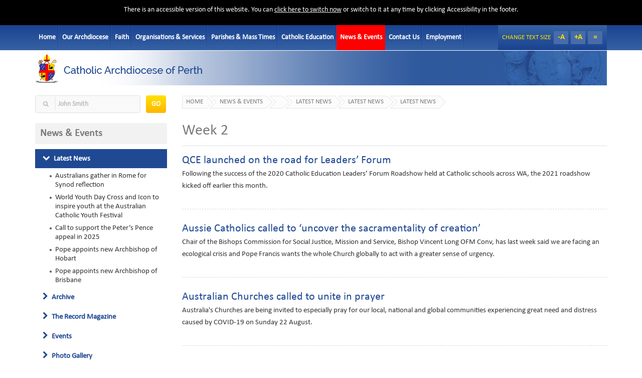

--- FILE ---
content_type: text/html;charset=UTF-8
request_url: https://perthcatholic.org.au/News__Events-News-2021-August-Week_2.htm
body_size: 6107
content:

<!DOCTYPE html>
<html lang="en">
    <head>
        <meta charset="utf-8">
        <meta http-equiv="X-UA-Compatible" content="IE=edge" />
<meta http-equiv="content-type" content="text/html" />
<meta name="description" content="" />
<meta name="keywords" content="" />
<meta name="author" content="" />







<link rel="canonical" href="/News__Events-News-2021-August-Week_2.htm" />

 

    
    
    
    
    
    
<link rel='stylesheet' href='/generated/style_bootstrap.min_style_default-uniform_responsive_jquery.bxslider_font-awesome.datauri.s.min.css?hashv=1638864389000' type='text/css'>
    



<title> - Week 2</title>





        
        <meta name="viewport" content="width=device-width, initial-scale=1">
        <link rel="icon" href="images/icon/favicon.ico" type="image/x-icon" />
        <!-- HTML5 Shim and Respond.js IE8 support of HTML5 elements and media queries -->
        <!-- WARNING: Respond.js doesn't work if you view the page via file:// -->
        <!--[if lt IE 9]>
              <script src="https://oss.maxcdn.com/html5shiv/3.7.2/html5shiv.min.js"></script>
              <script src="https://oss.maxcdn.com/respond/1.4.2/respond.min.js"></script>
            <![endif]-->
<script type='text/javascript' >
                  
    
defaultSize = 100;

</script>    
         
        
            
            
                    
            
            
            
            
            
            
            
            
            
        <script type='text/javascript' src='/generated/script_jquery-1.7.xx_jquery-ui-1.8.xx.custom.min_autoresize.jquery_jquery.tablesorter_jquery.qtip_utils_ormtable_utils_bootstrap.min_jquery.uniform_jquery.bxslider_fastfont_main.min.js?hashv=1651742347000'></script> 
<!--            
    <script>
        contextRoot = '';

        $(document).ready ( function () 
        {
            $('textarea.resizable').autoResize( { animateDuration: 0, limit: 200 } );
            $('textarea.resizable_noauto').autoResize( { animateDuration: 0, limit: 200, resizeNow: false } );
        } );
    </script>     
-->
    
    </head>
    <body>
        <div id="wrapper">

        <div class="switching_banner">
   
            <p>There is an accessible version of this website.  You can <a href="/cms_pages-Accessibility.htm" title="Accessibility" >click here to switch now</a> or switch to it at any time by clicking Accessibility in the footer.</p>
   
        </div>


        <nav class="navbar navbar-default" role="navigation">
                
            <div class="container">
                <div class="row">
                    <div class="container-fluid"> 
                        <!-- Brand and toggle get grouped for better mobile display -->
                        <div class="navbar-header"> <a class="navbar-brand" href="#">Access Main Menu</a>
                            <button type="button" class="navbar-toggle collapsed" ><span class='down-arrow'></span></button>
                        </div>

                        <!-- Collect the nav links, forms, and other content for toggling -->
                        <div class="collapse navbar-collapse" id="bs-example-navbar-collapse-1">
                            <ul class="nav navbar-nav">
                                <li><a class="" href="/Home.htm" >Home</a><li><a class="" href="/Our_Archdiocese.htm" >Our Archdiocese</a><li><a class="" href="/Faith.htm" >Faith</a><li><a class="" href="/Organisations__Services.htm" >Organisations &amp; Services</a><li><a class="" href="/Parishes__Mass_Times.htm" >Parishes &amp; Mass Times</a><li><a class="" href="/Catholic_Education.htm" >Catholic Education</a><li><a class="selected" href="/News__Events.htm" >News &amp; Events</a><li><a class="" href="/Contact_Us.htm" >Contact Us</a><li><a class="" href="/Employment.htm" >Employment</a>
                                <li class="last">  
                                    <div class="nav-right" style="font-size:16px;"> 
                                        <span class="changeTxt">Change text size</span> <a class="decreaseFont" href="#" onclick="changeFontSize(-1); return false;">-A</a> 
                                        <a class="increaseFont" href="#" onclick="changeFontSize(1); return false;">+A</a> 
                                        <a class="resetFont" href="./3Home_files/3Home.html" onclick="revertStyles(); return false;">=</a> 
                                    </div>
                                </li>
                            </ul>
                        </div>
                    </div>
                    <!-- /.navbar-collapse --> 
                </div>
                <!-- /.container-fluid --> 
            </div>
        </nav>   
<script>
var navbar = $('#bs-example-navbar-collapse-1');

$('button.navbar-toggle').click(function() {
    navbar.toggleClass('in');
});

$('ul.nav li').click(function() {
    navbar.removeClass('in');
});
</script>
 <script type='text/javascript'>

     $(document).ready(function(){
        // alert($("#rightpanel h2").text());
        
        $(".link-list02 li.current ul li a").each(function(){
           if($(this).text() === $("#rightpanel h2").text()) {
               $(this).addClass("current");
           }
        });
         
         //$(".link-list02 li.current ul li a:contains('"+ $("#rightpanel h2").text() +"')").addClass("current");
        
     });        
        
 </script>    


<!--[if lt IE 9]>
              <style>
              .navbar-default .navbar-nav > li > a {letter-spacing:-0.08em;}        
              </style>
<![endif]-->
<script>
    var jqueryVersion = '';
</script>
<header class="desktop">
    <div class="container">
        <div class="row">
            <div class="col-lg-4 col-md-4 col-sm-6">
                <div class="logo"> <a href=""><img src="images/logo.png" alt="Catholic Archdiocese" class="img-responsive" /></a> </div>
            </div>
            <div class="header-bg"></div>
        </div>
    </div>
</header>

<section>
    <div class="container">
        <div class="row main-content-row" >



    
<div class="col-lg-3 col-md-3 col-sm-3 desktop">
    
    <div class="search"> 
        <form method="post" name="leftsearch" action="/Search_Results.htm" id="leftsearch" class="oneitformstate_init" >
<input type="hidden" name="proc.ID" value="H68QPRTJXBDTS6C"/><input type="hidden" name="proc.stage" value="XCT8Q1"/><input type='hidden' name='DataMap' value='leftsearch'/><input type='hidden' name='recalcList' value='DynamicCommandListleftsearch'/><input type="hidden" name="tabselect" id="tabselectleftsearch"/><input type="hidden" name="tabselected" id="tabselectedleftsearch"/><input type="hidden" name="linkSelect" id="linkSelectleftsearch"/><SCRIPT> 
function clickLinkleftsearch(linkID) { 
    clearleftsearchSignallingFields();     document.getElementById('linkSelectleftsearch').value = linkID; 
    document.getElementById('leftsearch').submit(); 
}
</SCRIPT>
<input type="hidden" name="buttonSelect" id="leftsearchbuttonSelect"/><SCRIPT> 
function clickButtonleftsearch(buttonID) { 
    clickButtonGeneric('leftsearch', buttonID); 
}
</SCRIPT>



            <input name="ident" type="hidden" value="OC3I6XR0IWJQTG1SVAS0RZK7TJHW9P" >
<label for="DescriptionLeft" style="display: none;">Description</label>
                <input type="text" name="Description" value="John Smith" onfocus="(this.value == 'John Smith') && (this.value = '')" onblur="(this.value == '') && (this.value = 'John Smith')"  class="lucene-searchable" id="DescriptionLeft"/>
            <input type="submit" name="executeSearch" value="GO" class="goBtn"/>
        <input type="hidden" name="form.submission" value="leftsearch" /><input type="hidden" name="page.ident" value="WMAMGBRMEUB2Q0841PMZPNMZT1FI1K" />
<SCRIPT> 
function clearleftsearchSignallingFields() { 
if(document.getElementById('tabselectleftsearch')) 
 document.getElementById('tabselectleftsearch').value = ''; 
if(document.getElementById('tabselectedleftsearch')) 
 document.getElementById('tabselectedleftsearch').value = ''; 
if(document.getElementById('linkSelectleftsearch')) 
 document.getElementById('linkSelectleftsearch').value = ''; 
if(document.getElementById('leftsearchbuttonSelect')) 
 document.getElementById('leftsearchbuttonSelect').value = ''; 
}
</SCRIPT>
<input name="ident" type="hidden" value="WMAMGBRMEUB2Q0841PMZPNMZT1FI1K"></form>

    </div>
    
    <div class="link-list02"> 
        
        <h4>News & Events</h4>
        <ul>
         
            











         
     
    <li class="current">
        <a href="/News__Events-News.htm" title="News" class="active" ><i class="fa fa-chevron-down"></i>&nbsp;Latest News</a>
        
     
                    











            <!-- latest news  -->
                <ul style="">
     
                    <li>
                        <a href="/News__Events-News-2025-10_October-Australians_gather_in_Rome_for_Synod_reflection.htm?latest_news=yes" title="Australians gather in Rome for Synod reflection" class="" >Australians gather in Rome for Synod reflection</a>
                    </li>
    
                    <li>
                        <a href="/News__Events-News-2025-07_July-World_Youth_Day_Cross_and_Icon_to_inspire_youth_at_the_Australian_Catholic_Youth_Festival.htm?latest_news=yes" title="World Youth Day Cross and Icon to inspire youth at the Australian Catholic Youth Festival" class="" >World Youth Day Cross and Icon to inspire youth at the Australian Catholic Youth Festival</a>
                    </li>
    
                    <li>
                        <a href="/News__Events-News-2025-06_June-Call_to_support_the_Peters_Pence_appeal_in_2025.htm?latest_news=yes" title="Call to support the Peter’s Pence appeal in 2025" class="" >Call to support the Peter’s Pence appeal in 2025</a>
                    </li>
    
                    <li>
                        <a href="/News__Events-News-2025-06_June-Pope_appoints_new_Archbishop_of_Hobart.htm?latest_news=yes" title="Pope appoints new Archbishop of Hobart" class="" >Pope appoints new Archbishop of Hobart</a>
                    </li>
    
                    <li>
                        <a href="/News__Events-News-2025-06_June-Pope_appoints_new_Archbishop_of_Brisbane.htm?latest_news=yes" title="Pope appoints new Archbishop of Brisbane" class="" >Pope appoints new Archbishop of Brisbane</a>
                    </li>
    
                </ul></li>             

            <li class=""><a href="#" title="Archive" class="archive"><i class="fa fa-chevron-right"></i>&nbsp;Archive</a><ul>  
                <li><a href="#" title="Archive 2025" class="year-archive-a">Archive 2025</a><ul class="year-archive">                    
                                             
             
                <li><a href="/News__Events-News.htm?year_month=2025-10" title="News" class="" >October</a></li>
                                            
             
                <li><a href="/News__Events-News.htm?year_month=2025-07" title="News" class="" >July</a></li>
     
                <li><a href="/News__Events-News.htm?year_month=2025-06" title="News" class="" >June</a></li>
     
                <li><a href="/News__Events-News.htm?year_month=2025-05" title="News" class="" >May</a></li>
     
                <li><a href="/News__Events-News.htm?year_month=2025-04" title="News" class="" >April</a></li>
     
                <li><a href="/News__Events-News.htm?year_month=2025-03" title="News" class="" >March</a></li>
     
                <li><a href="/News__Events-News.htm?year_month=2025-02" title="News" class="" >February</a></li>
     
                <li><a href="/News__Events-News.htm?year_month=2025-01" title="News" class="" >January</a></li>
     
                    </ul></li>   
      
                <li><a href="#" title="Archive 2024" class="year-archive-a">Archive 2024</a><ul class="year-archive">      
     
                <li><a href="/News__Events-News.htm?year_month=2024-11" title="News" class="" >November</a></li>
     
                <li><a href="/News__Events-News.htm?year_month=2024-10" title="News" class="" >October</a></li>
     
                <li><a href="/News__Events-News.htm?year_month=2024-08" title="News" class="" >August</a></li>
     
                <li><a href="/News__Events-News.htm?year_month=2024-07" title="News" class="" >July</a></li>
     
                <li><a href="/News__Events-News.htm?year_month=2024-06" title="News" class="" >June</a></li>
     
                <li><a href="/News__Events-News.htm?year_month=2024-04" title="News" class="" >April</a></li>
     
                <li><a href="/News__Events-News.htm?year_month=2024-02" title="News" class="" >February</a></li>
     
                <li><a href="/News__Events-News.htm?year_month=2024-01" title="News" class="" >January</a></li>
            </ul></li> 
       
                <li><a href="#" title="Archive 2023" class="year-archive-a">Archive 2023</a><ul class="year-archive">      
     
                <li><a href="/News__Events-News.htm?year_month=2023-12" title="News" class="" >December</a></li>
     
                <li><a href="/News__Events-News.htm?year_month=2023-11" title="News" class="" >November</a></li>
     
                <li><a href="/News__Events-News.htm?year_month=2023-09" title="News" class="" >September</a></li>
     
                <li><a href="/News__Events-News.htm?year_month=2023-07" title="News" class="" >July</a></li>
     
                <li><a href="/News__Events-News.htm?year_month=2023-06" title="News" class="" >June</a></li>
     
                <li><a href="/News__Events-News.htm?year_month=2023-05" title="News" class="" >May</a></li>
     
                <li><a href="/News__Events-News.htm?year_month=2023-04" title="News" class="" >April</a></li>
     
                <li><a href="/News__Events-News.htm?year_month=2023-03" title="News" class="" >March</a></li>
     
                <li><a href="/News__Events-News.htm?year_month=2023-02" title="News" class="" >February</a></li>
     
                <li><a href="/News__Events-News.htm?year_month=2023-01" title="News" class="" >January</a></li>
            </ul></li> 
       
                <li><a href="#" title="Archive 2022" class="year-archive-a">Archive 2022</a><ul class="year-archive">      
     
                <li><a href="/News__Events-News.htm?year_month=2022-12" title="News" class="" >December</a></li>
     
                <li><a href="/News__Events-News.htm?year_month=2022-11" title="News" class="" >November</a></li>
     
                <li><a href="/News__Events-News.htm?year_month=2022-10" title="News" class="" >October</a></li>
     
                <li><a href="/News__Events-News.htm?year_month=2022-09" title="News" class="" >September</a></li>
     
                <li><a href="/News__Events-News.htm?year_month=2022-08" title="News" class="" >August</a></li>
     
                <li><a href="/News__Events-News.htm?year_month=2022-05" title="News" class="" >May</a></li>
     
                <li><a href="/News__Events-News.htm?year_month=2022-03" title="News" class="" >March</a></li>
     
                <li><a href="/News__Events-News.htm?year_month=2022-02" title="News" class="" >February</a></li>
     
                <li><a href="/News__Events-News.htm?year_month=2022-01" title="News" class="" >January</a></li>
            </ul></li> 
       
                <li><a href="#" title="Archive 2021" class="year-archive-a">Archive 2021</a><ul class="year-archive">      
     
                <li><a href="/News__Events-News.htm?year_month=2021-12" title="News" class="" >December</a></li>
     
                <li><a href="/News__Events-News.htm?year_month=2021-11" title="News" class="" >November</a></li>
     
                <li><a href="/News__Events-News.htm?year_month=2021-10" title="News" class="" >October</a></li>
     
                <li><a href="/News__Events-News.htm?year_month=2021-09" title="News" class="" >September</a></li>
     
                <li><a href="/News__Events-News.htm?year_month=2021-08" title="News" class="" >August</a></li>
     
                <li><a href="/News__Events-News.htm?year_month=2021-07" title="News" class="" >July</a></li>
     
                <li><a href="/News__Events-News.htm?year_month=2021-06" title="News" class="" >June</a></li>
     
                <li><a href="/News__Events-News.htm?year_month=2021-05" title="News" class="" >May</a></li>
     
                <li><a href="/News__Events-News.htm?year_month=2021-04" title="News" class="" >April</a></li>
     
                <li><a href="/News__Events-News.htm?year_month=2021-03" title="News" class="" >March</a></li>
     
                <li><a href="/News__Events-News.htm?year_month=2021-02" title="News" class="" >February</a></li>
     
                <li><a href="/News__Events-News.htm?year_month=2021-01" title="News" class="" >January</a></li>
            </ul></li> 
       
                <li><a href="#" title="Archive 2020" class="year-archive-a">Archive 2020</a><ul class="year-archive">      
     
                <li><a href="/News__Events-News.htm?year_month=2020-12" title="News" class="" >December</a></li>
     
                <li><a href="/News__Events-News.htm?year_month=2020-11" title="News" class="" >November</a></li>
     
                <li><a href="/News__Events-News.htm?year_month=2020-10" title="News" class="" >October</a></li>
     
                <li><a href="/News__Events-News.htm?year_month=2020-09" title="News" class="" >September</a></li>
     
                <li><a href="/News__Events-News.htm?year_month=2020-08" title="News" class="" >August</a></li>
     
                <li><a href="/News__Events-News.htm?year_month=2020-07" title="News" class="" >July</a></li>
     
                <li><a href="/News__Events-News.htm?year_month=2020-06" title="News" class="" >June</a></li>
     
                <li><a href="/News__Events-News.htm?year_month=2020-05" title="News" class="" >May</a></li>
     
                <li><a href="/News__Events-News.htm?year_month=2020-04" title="News" class="" >April</a></li>
     
                <li><a href="/News__Events-News.htm?year_month=2020-03" title="News" class="" >March</a></li>
     
                <li><a href="/News__Events-News.htm?year_month=2020-02" title="News" class="" >February</a></li>
     
                <li><a href="/News__Events-News.htm?year_month=2020-01" title="News" class="" >January</a></li>
            </ul></li> 
       
                <li><a href="#" title="Archive 2019" class="year-archive-a">Archive 2019</a><ul class="year-archive">      
     
                <li><a href="/News__Events-News.htm?year_month=2019-12" title="News" class="" >December</a></li>
     
                <li><a href="/News__Events-News.htm?year_month=2019-11" title="News" class="" >November</a></li>
     
                <li><a href="/News__Events-News.htm?year_month=2019-10" title="News" class="" >October</a></li>
     
                <li><a href="/News__Events-News.htm?year_month=2019-09" title="News" class="" >September</a></li>
     
                <li><a href="/News__Events-News.htm?year_month=2019-08" title="News" class="" >August</a></li>
     
                <li><a href="/News__Events-News.htm?year_month=2019-07" title="News" class="" >July</a></li>
     
                <li><a href="/News__Events-News.htm?year_month=2019-06" title="News" class="" >June</a></li>
     
                <li><a href="/News__Events-News.htm?year_month=2019-05" title="News" class="" >May</a></li>
     
                <li><a href="/News__Events-News.htm?year_month=2019-04" title="News" class="" >April</a></li>
     
                <li><a href="/News__Events-News.htm?year_month=2019-03" title="News" class="" >March</a></li>
     
                <li><a href="/News__Events-News.htm?year_month=2019-02" title="News" class="" >February</a></li>
     
                <li><a href="/News__Events-News.htm?year_month=2019-01" title="News" class="" >January</a></li>
            </ul></li> 
       
                <li><a href="#" title="Archive 2018" class="year-archive-a">Archive 2018</a><ul class="year-archive">      
     
                <li><a href="/News__Events-News.htm?year_month=2018-12" title="News" class="" >December</a></li>
     
                <li><a href="/News__Events-News.htm?year_month=2018-11" title="News" class="" >November</a></li>
     
                <li><a href="/News__Events-News.htm?year_month=2018-10" title="News" class="" >October</a></li>
     
                <li><a href="/News__Events-News.htm?year_month=2018-09" title="News" class="" >September</a></li>
     
                <li><a href="/News__Events-News.htm?year_month=2018-08" title="News" class="" >August</a></li>
     
                <li><a href="/News__Events-News.htm?year_month=2018-07" title="News" class="" >July</a></li>
     
                <li><a href="/News__Events-News.htm?year_month=2018-06" title="News" class="" >June</a></li>
     
                <li><a href="/News__Events-News.htm?year_month=2018-05" title="News" class="" >May</a></li>
     
                <li><a href="/News__Events-News.htm?year_month=2018-04" title="News" class="" >April</a></li>
     
                <li><a href="/News__Events-News.htm?year_month=2018-03" title="News" class="" >March</a></li>
     
                <li><a href="/News__Events-News.htm?year_month=2018-02" title="News" class="" >February</a></li>
     
                <li><a href="/News__Events-News.htm?year_month=2018-01" title="News" class="" >January</a></li>
            </ul></li> 
       
                <li><a href="#" title="Archive 2017" class="year-archive-a">Archive 2017</a><ul class="year-archive">      
     
                <li><a href="/News__Events-News.htm?year_month=2017-12" title="News" class="" >December</a></li>
     
                <li><a href="/News__Events-News.htm?year_month=2017-11" title="News" class="" >November</a></li>
     
                <li><a href="/News__Events-News.htm?year_month=2017-10" title="News" class="" >October</a></li>
     
                <li><a href="/News__Events-News.htm?year_month=2017-09" title="News" class="" >September</a></li>
     
                <li><a href="/News__Events-News.htm?year_month=2017-08" title="News" class="" >August</a></li>
     
                <li><a href="/News__Events-News.htm?year_month=2017-07" title="News" class="" >July</a></li>
     
                <li><a href="/News__Events-News.htm?year_month=2017-06" title="News" class="" >June</a></li>
     
                <li><a href="/News__Events-News.htm?year_month=2017-05" title="News" class="" >May</a></li>
     
                <li><a href="/News__Events-News.htm?year_month=2017-04" title="News" class="" >April</a></li>
     
                <li><a href="/News__Events-News.htm?year_month=2017-03" title="News" class="" >March</a></li>
     
                <li><a href="/News__Events-News.htm?year_month=2017-02" title="News" class="" >February</a></li>
     
                <li><a href="/News__Events-News.htm?year_month=2017-01" title="News" class="" >January</a></li>
            </ul></li> 
       
                <li><a href="#" title="Archive 2016" class="year-archive-a">Archive 2016</a><ul class="year-archive">      
     
                <li><a href="/News__Events-News.htm?year_month=2016-12" title="News" class="" >December</a></li>
     
                <li><a href="/News__Events-News.htm?year_month=2016-11" title="News" class="" >November</a></li>
     
                <li><a href="/News__Events-News.htm?year_month=2016-10" title="News" class="" >October</a></li>
     
                <li><a href="/News__Events-News.htm?year_month=2016-09" title="News" class="" >September</a></li>
     
                <li><a href="/News__Events-News.htm?year_month=2016-08" title="News" class="" >August</a></li>
     
                <li><a href="/News__Events-News.htm?year_month=2016-07" title="News" class="" >July</a></li>
     
                <li><a href="/News__Events-News.htm?year_month=2016-06" title="News" class="" >June</a></li>
     
                <li><a href="/News__Events-News.htm?year_month=2016-05" title="News" class="" >May</a></li>
     
                <li><a href="/News__Events-News.htm?year_month=2016-04" title="News" class="" >April</a></li>
     
                <li><a href="/News__Events-News.htm?year_month=2016-03" title="News" class="" >March</a></li>
     
                <li><a href="/News__Events-News.htm?year_month=2016-02" title="News" class="" >February</a></li>
     
                <li><a href="/News__Events-News.htm?year_month=2016-01" title="News" class="" >January</a></li>
            </ul></li> 
       
                <li><a href="#" title="Archive 2015" class="year-archive-a">Archive 2015</a><ul class="year-archive">      
     
                <li><a href="/News__Events-News.htm?year_month=2015-12" title="News" class="" >December</a></li>
     
                <li><a href="/News__Events-News.htm?year_month=2015-11" title="News" class="" >November</a></li>
     
                <li><a href="/News__Events-News.htm?year_month=2015-10" title="News" class="" >October</a></li>
     
                <li><a href="/News__Events-News.htm?year_month=2015-09" title="News" class="" >September</a></li>
     
                <li><a href="/News__Events-News.htm?year_month=2015-08" title="News" class="" >August</a></li>
     
                <li><a href="/News__Events-News.htm?year_month=2015-07" title="News" class="" >July</a></li>
     
                <li><a href="/News__Events-News.htm?year_month=2015-06" title="News" class="" >June</a></li>
     
                <li><a href="/News__Events-News.htm?year_month=2015-05" title="News" class="" >May</a></li>
     
                <li><a href="/News__Events-News.htm?year_month=2015-04" title="News" class="" >April</a></li>
     
                <li><a href="/News__Events-News.htm?year_month=2015-03" title="News" class="" >March</a></li>
     
                <li><a href="/News__Events-News.htm?year_month=2015-02" title="News" class="" >February</a></li>
     
                <li><a href="/News__Events-News.htm?year_month=2015-01" title="News" class="" >January</a></li>
            </ul></li> 
       
                <li><a href="#" title="Archive 2014" class="year-archive-a">Archive 2014</a><ul class="year-archive">      
     
                <li><a href="/News__Events-News.htm?year_month=2014-12" title="News" class="" >December</a></li>
     
                <li><a href="/News__Events-News.htm?year_month=2014-11" title="News" class="" >November</a></li>
     
                <li><a href="/News__Events-News.htm?year_month=2014-10" title="News" class="" >October</a></li>
     
                <li><a href="/News__Events-News.htm?year_month=2014-09" title="News" class="" >September</a></li>
     
                <li><a href="/News__Events-News.htm?year_month=2014-08" title="News" class="" >August</a></li>
     
                <li><a href="/News__Events-News.htm?year_month=2014-07" title="News" class="" >July</a></li>
     
                <li><a href="/News__Events-News.htm?year_month=2014-06" title="News" class="" >June</a></li>
     
                <li><a href="/News__Events-News.htm?year_month=2014-05" title="News" class="" >May</a></li>
     
                <li><a href="/News__Events-News.htm?year_month=2014-04" title="News" class="" >April</a></li>
     
                <li><a href="/News__Events-News.htm?year_month=2014-03" title="News" class="" >March</a></li>
     
                <li><a href="/News__Events-News.htm?year_month=2014-02" title="News" class="" >February</a></li>
     
                <li><a href="/News__Events-News.htm?year_month=2014-01" title="News" class="" >January</a></li>
            </ul></li> 
       
                <li><a href="#" title="Archive 2013" class="year-archive-a">Archive 2013</a><ul class="year-archive">      
     
                <li><a href="/News__Events-News.htm?year_month=2013-12" title="News" class="" >December</a></li>
     
                <li><a href="/News__Events-News.htm?year_month=2013-11" title="News" class="" >November</a></li>
     
                <li><a href="/News__Events-News.htm?year_month=2013-10" title="News" class="" >October</a></li>
     
                <li><a href="/News__Events-News.htm?year_month=2013-09" title="News" class="" >September</a></li>
     
                <li><a href="/News__Events-News.htm?year_month=2013-08" title="News" class="" >August</a></li>
     
                <li><a href="/News__Events-News.htm?year_month=2013-07" title="News" class="" >July</a></li>
     
                <li><a href="/News__Events-News.htm?year_month=2013-06" title="News" class="" >June</a></li>
     
                <li><a href="/News__Events-News.htm?year_month=2013-05" title="News" class="" >May</a></li>
     
                <li><a href="/News__Events-News.htm?year_month=2013-04" title="News" class="" >April</a></li>
     
                <li><a href="/News__Events-News.htm?year_month=2013-03" title="News" class="" >March</a></li>
     
                <li><a href="/News__Events-News.htm?year_month=2013-02" title="News" class="" >February</a></li>
            </ul></li> 
       
                <li><a href="#" title="Archive 2012" class="year-archive-a">Archive 2012</a><ul class="year-archive">      
     
                <li><a href="/News__Events-News.htm?year_month=2012-12" title="News" class="" >December</a></li>
     
                <li><a href="/News__Events-News.htm?year_month=2012-11" title="News" class="" >November</a></li>
     
                <li><a href="/News__Events-News.htm?year_month=2012-10" title="News" class="" >October</a></li>
     
                <li><a href="/News__Events-News.htm?year_month=2012-09" title="News" class="" >September</a></li>
     
                <li><a href="/News__Events-News.htm?year_month=2012-08" title="News" class="" >August</a></li>
     
                <li><a href="/News__Events-News.htm?year_month=2012-07" title="News" class="" >July</a></li>
     
                <li><a href="/News__Events-News.htm?year_month=2012-06" title="News" class="" >June</a></li>
     
                <li><a href="/News__Events-News.htm?year_month=2012-05" title="News" class="" >May</a></li>
     
                <li><a href="/News__Events-News.htm?year_month=2012-04" title="News" class="" >April</a></li>
     
                <li><a href="/News__Events-News.htm?year_month=2012-03" title="News" class="" >March</a></li>
     
                <li><a href="/News__Events-News.htm?year_month=2012-02" title="News" class="" >February</a></li>
     
                <li><a href="/News__Events-News.htm?year_month=2012-01" title="News" class="" >January</a></li>
            </ul></li> 
       
                <li><a href="#" title="Archive 2011" class="year-archive-a">Archive 2011</a><ul class="year-archive">      
     
                <li><a href="/News__Events-News.htm?year_month=2011-12" title="News" class="" >December</a></li>
     
                <li><a href="/News__Events-News.htm?year_month=2011-11" title="News" class="" >November</a></li>
     
                <li><a href="/News__Events-News.htm?year_month=2011-10" title="News" class="" >October</a></li>
     
                <li><a href="/News__Events-News.htm?year_month=2011-09" title="News" class="" >September</a></li>
     
                <li><a href="/News__Events-News.htm?year_month=2011-08" title="News" class="" >August</a></li>
     
                <li><a href="/News__Events-News.htm?year_month=2011-07" title="News" class="" >July</a></li>
     
                <li><a href="/News__Events-News.htm?year_month=2011-06" title="News" class="" >June</a></li>
     
                <li><a href="/News__Events-News.htm?year_month=2011-05" title="News" class="" >May</a></li>
     
                <li><a href="/News__Events-News.htm?year_month=2011-04" title="News" class="" >April</a></li>
     
                <li><a href="/News__Events-News.htm?year_month=2011-03" title="News" class="" >March</a></li>
     
                <li><a href="/News__Events-News.htm?year_month=2011-02" title="News" class="" >February</a></li>
            </ul></li> 
       
                <li><a href="#" title="Archive 2010" class="year-archive-a">Archive 2010</a><ul class="year-archive">      
     
                <li><a href="/News__Events-News.htm?year_month=2010-12" title="News" class="" >December</a></li>
     
                <li><a href="/News__Events-News.htm?year_month=2010-11" title="News" class="" >November</a></li>
     
                <li><a href="/News__Events-News.htm?year_month=2010-10" title="News" class="" >October</a></li>
            </ul></li> 
         </ul>     



     
            </li>
         
     
    <li class="forAudio">
        <a href="/News__Events-The_Record_Magazine.htm" title="The Record Magazine" ><i class="fa fa-chevron-right"></i>&nbsp;The Record Magazine</a>
    
            </li>
         
     
    <li class="forAudio">
        <a href="/News__Events-Events.htm" title="Events" ><i class="fa fa-chevron-right"></i>&nbsp;Events</a>
    
            </li>
         
     
    <li class="forAudio">
        <a href="/News__Events-Photo_Gallery.htm" title="Photo Gallery" ><i class="fa fa-chevron-right"></i>&nbsp;Photo Gallery</a>
    
            </li>
         
     
    <li class="forAudio">
        <a href="/News__Events-Video_Gallery.htm" title="Video Gallery" ><i class="fa fa-chevron-right"></i>&nbsp;Video Gallery</a>
    
            </li>
    


           
        </ul>
        
    </div>

</div>

    <div id="rightpanel" class="col-lg-9 col-md-9 col-sm-9 inner-page faq">

          







    <div class="breadcrumb desktop">
        <ul>
            <li class="first">
                <span class="left-bg"></span>
                <span class="middle-bg" >
                    <a href="/Home.htm" title="Home" >Home</a> 
                </span>
                <span class="right-bg"></span>
            </li>
            
                    <li>
                        <span class="left-bg"></span>
                        <span class="middle-bg" >
                    
                                    <a href="/News__Events.htm" title="News &amp; Events" class="breadcrumb" >News & Events</a> 
                                    
                                      
                           
                        </span>
                        <span class="right-bg"></span>
                    </li>
                
                    <li>
                        <span class="left-bg"></span>
                        <span class="middle-bg" >
                                      
                           
                        </span>
                        <span class="right-bg"></span>
                    </li>
                
                    <li>
                        <span class="left-bg"></span>
                        <span class="middle-bg" >
                    
                                    <a href="/News__Events-News-2021.htm" title="2021" class="breadcrumb" >Latest News</a> 
                                    
                                      
                           
                        </span>
                        <span class="right-bg"></span>
                    </li>
                
                    <li>
                        <span class="left-bg"></span>
                        <span class="middle-bg" >
                    
                                    <a href="/News__Events-News-2021-August.htm" title="August" class="breadcrumb" >Latest News</a> 
                                    
                                      
                           
                        </span>
                        <span class="right-bg"></span>
                    </li>
                
                    <li>
                        <span class="left-bg"></span>
                        <span class="middle-bg" >
                    
                                    <a href="/News__Events-News-2021-August-Week_2.htm" title="Week 2" class="lastbreadcrumb" >Latest News</a> 
                                    
                                      
                           
                        </span>
                        <span class="right-bg"></span>
                    </li>
                        
                    </ul>
            </div>
                    
                <h2 id="gotoContent">Week 2</h2>
    

          



               











    
    <div class="col-lg-12 padding-none" id="rightpanel"> 
    
            <!-- NULL -->
    
      <div class="post-container">
        <ul>
            
            






               














<li>                
      <h5><a href="/News__Events-News-2021-August-Week_2-QCE_launched_on_the_road_for_Leaders_Forum.htm" title="QCE launched on the road for Leaders’ Forum" >QCE launched on the road for Leaders’ Forum</a></h5>
      <h6><div class='bodyContent bodyContent_Synopsis'><p>Following the success of the 2020 Catholic Education Leaders&rsquo; Forum Roadshow held at Catholic schools across WA, the 2021 roadshow kicked off earlier this month.</p></div></h6>
</li>


                
            




               














<li>                
      <h5><a href="/News__Events-News-2021-August-Week_2-Aussie_Catholics_called_to_uncover_the_sacramentality_of_creation.htm" title="Aussie Catholics called to ‘uncover the sacramentality of creation’" >Aussie Catholics called to ‘uncover the sacramentality of creation’</a></h5>
      <h6><div class='bodyContent bodyContent_Synopsis'><p>Chair of the Bishops Commission for Social Justice, Mission and Service, Bishop Vincent Long OFM Conv, has last week said we are facing an ecological crisis and Pope Francis wants the whole Church globally to act with a greater sense of urgency.</p></div></h6>
</li>


                
            




               














<li>                
      <h5><a href="/News__Events-News-2021-August-Week_2-Australian_Churches_called_to_unite_in_prayer.htm" title="Australian Churches called to unite in prayer" >Australian Churches called to unite in prayer</a></h5>
      <h6><div class='bodyContent bodyContent_Synopsis'><p>Australia's Churches are being invited to especially pray for our local, national and global communities experiencing great need and distress caused by COVID-19 on Sunday 22 August.</p></div></h6>
</li>


                
            


        </ul>
      </div>
    </div>



                
            
  


    </div>


    <script type="text/javascript">
        contextRoot = '';
        $(document).ready(function() {
            $("section").attr("id","content");
        });
    </script>


     
        
    <script type='text/javascript' src='/generated/script_lucenesearch.min.js?hashv=1570525876000'></script>

    
        
    <link rel='stylesheet' href='/generated/style_jquery-ui-1.8.1.custom.datauri.s.min.css?hashv=1551359072000' type='text/css'>

    <script type="text/javascript">
         var contextRoot = '';
         $(function(){
            luceneSearchAutocomplete('.lucene-searchable', { autoFocus: false });
         })
    </script>

    <style>
        .ui-menu .ui-menu-item a.ui-state-hover, .ui-menu .ui-menu-item a.ui-state-active {
            background: #1a4390 !important;;
            color: #fff !important;;
        }
    </style>

</div>
    </div>
        </section>

<footer>
    
    <div class="container">     
	   	<div class="row">
                                
            <div class="col-sm-9">
            	<div class="footer-middle"><p>&copy; Archdiocese of Perth 
      
                | <a href="/About_Us-Privacy_Policy.htm" title="Privacy Policy" >Privacy Policy</a>
     
      
                | <a href="/cms_pages-Accessibility.htm" title="Accessibility" >Accessibility</a>
     
      
      
                | <a href="/About_Us-Links.htm" title="Links" >Links</a>
          
                </p></div>
            </div>
            <div class="col-sm-3">    
            	<div class="footer-right">
                      
                    <a href="https://www.facebook.com/perthcatholic" target="_blank" class="facebook" id="facebook" title="facebook"></a>
                  
                    <a href="https://www.twitter.com/perthcatholic" target="_blank" class="twitter" id="twitter" title="twitter"></a>
                  
                    <a href="https://instagram.com/perthcatholic" target="_blank" class="instagram" id="instagram" title="instagram"></a>
                 
                </div>
            </div>    
        </div>
    </div>
</footer>
<!--[if lt IE 10]>                
<script type="text/javascript" src="scripts/jquery.backgroundpos.js"></script>                    
<script type="text/javascript">

$('#iinet').mouseover(function(){
  $(this).animate({backgroundPosition: '0% 100%' }, 'slow', 'linear',function(){});
});
$('#iinet').mouseout(function(){
  $(this).animate({backgroundPosition: '0% 0%' }, 'slow', 'linear',function(){});
});
$('#facebook').mouseover(function(){
  $(this).animate({backgroundPosition: '0% 100%' }, 'slow', 'linear',function(){});
});
$('#facebook').mouseout(function(){
  $(this).animate({backgroundPosition: '0% 0%' }, 'slow', 'linear',function(){});
});
$('#twitter').mouseover(function(){
  $(this).animate({backgroundPosition: '0% 100%' }, 'slow', 'linear',function(){});
});
$('#twitter').mouseout(function(){
  $(this).animate({backgroundPosition: '0% 0%' }, 'slow', 'linear',function(){});
});
$('#instagram').mouseover(function(){
  $(this).animate({backgroundPosition: '0% 100%' }, 'slow', 'linear',function(){});
});
$('#instagram').mouseout(function(){
  $(this).animate({backgroundPosition: '0% 0%' }, 'slow', 'linear',function(){});
});
</script>  

<![endif]-->
</div>


  
  
  
  
  
     
  
    
 
        
            <script>
              (function(i,s,o,g,r,a,m){i['GoogleAnalyticsObject']=r;i[r]=i[r]||function(){
              (i[r].q=i[r].q||[]).push(arguments)},i[r].l=1*new Date();a=s.createElement(o),
              m=s.getElementsByTagName(o)[0];a.async=1;a.src=g;m.parentNode.insertBefore(a,m)
              })(window,document,'script','//www.google-analytics.com/analytics.js','ga');

              ga('create', 'UA-65966229-1', 'perthcatholic.org.au');
              ga('send', 'pageview');
            </script>           
        
  
</body>
</html>
 


--- FILE ---
content_type: application/javascript
request_url: https://perthcatholic.org.au/generated/script_lucenesearch.min.js?hashv=1570525876000
body_size: 594
content:


/** From /search/scripts/lucenesearch.js */
function luceneSearchAutocomplete(selector,options){options=$.extend({tags:undefined,limit:100,minLength:3,autoFocus:true},options);var $AutoComplete=$(selector);var aForm=$AutoComplete.parents("form");$AutoComplete.autocomplete({autoFocus:options.autoFocus,delay:300,source:function(request,response){var term=extractLast(request.term);if(term.length<options.minLength){return}var reqParams={term:term};reqParams["oneit.process.readonly"]="true";reqParams["proc.ID"]=aForm.find("input[name = 'proc.ID']").val();reqParams["proc.stage"]=aForm.find("input[name = 'proc.stage']").val();reqParams["form.submission"]=aForm.attr("name");reqParams.tags=options.tags;reqParams.limit=options.limit;$.ajax({url:contextRoot+"/search/ajax_matchingWords.jsp",type:"POST",dataType:"json",data:reqParams,success:function(data){var resonseMap=$.map(data,function(item){return{value:item}});response(resonseMap)},error:function(jqXHR,textStatus,errorThrown){if(typeof(errorFunction)!="undefined"&&errorFunction!==null){eval(errorFunction)(jqXHR,textStatus,errorThrown)}}})},focus:function(){return false},select:function(event,ui){var terms=split(this.value);terms.pop();terms.push(ui.item.value);terms.push("");this.value=terms.join(" ");return false},minLength:options.minLength})}function split(val){return val.split(/\s+/)}function extractLast(term){return split(term).pop()};

--- FILE ---
content_type: text/plain
request_url: https://www.google-analytics.com/j/collect?v=1&_v=j102&a=967026547&t=pageview&_s=1&dl=https%3A%2F%2Fperthcatholic.org.au%2FNews__Events-News-2021-August-Week_2.htm&ul=en-us%40posix&dt=-%20Week%202&sr=1280x720&vp=1280x720&_u=IEBAAAABAAAAACAAI~&jid=1148472618&gjid=1690181426&cid=1757527508.1763249121&tid=UA-65966229-1&_gid=1761474553.1763249121&_r=1&_slc=1&z=190290837
body_size: -452
content:
2,cG-MY3C9H8MPS